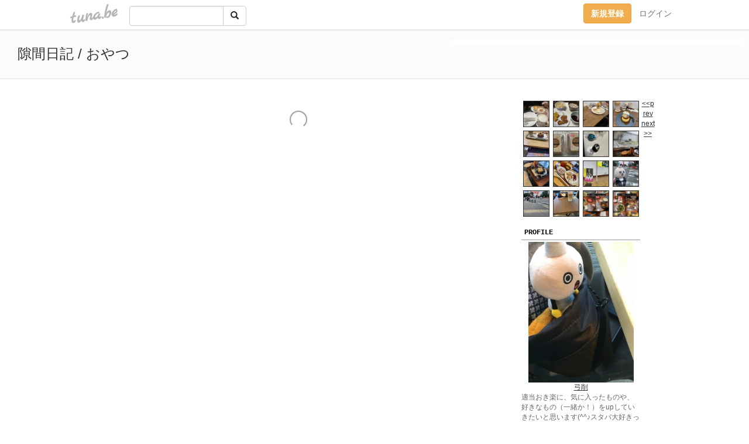

--- FILE ---
content_type: text/html;charset=Shift-JIS
request_url: https://yuge0828.tuna.be/?tag=%82%A8%82%E2%82%C2
body_size: 9383
content:
<!DOCTYPE html>
<html lang="ja">
<head>
<meta charset="Shift_JIS">
<meta http-equiv="Content-Type" content="text/html; charset=shift_jis">

<!-- #BeginLibraryItem "/Library/ga.lbi" -->
<!-- Google Tag Manager -->
<script>(function(w,d,s,l,i){w[l]=w[l]||[];w[l].push({'gtm.start':
new Date().getTime(),event:'gtm.js'});var f=d.getElementsByTagName(s)[0],
j=d.createElement(s),dl=l!='dataLayer'?'&l='+l:'';j.async=true;j.src=
'https://www.googletagmanager.com/gtm.js?id='+i+dl;f.parentNode.insertBefore(j,f);
})(window,document,'script','dataLayer','GTM-5QMBVM4');</script>
<!-- End Google Tag Manager -->
<!-- #EndLibraryItem -->
<meta name="robots" content="noindex,noarchive,noimageindex">
<title>隙間日記 / おやつ</title>
<meta name="description" content="適当おき楽に、気に入ったものや、好きなもの（一緒か！）をupしていきたいと思います(^^♪スタバ大好きっ子。Instagram裏アカ始めました。つなビィも好きだから二刀流で！（本アカ停滞中にてアドレス消しました）Instagram：https://www.instagram.com/yukemuriyuge/">
	<meta property="og:title" content="隙間日記 / おやつ">
	<meta property="og:site_name" content="つなビィ">
	
	<!-- TwitterCards -->
	<meta name="twitter:card" content="summary">
	<meta name="twitter:title" content="隙間日記 / おやつ">
	<meta name="twitter:description" content="適当おき楽に、気に入ったものや、好きなもの（一緒か！）をupしていきたいと思います(^^♪スタバ大好きっ子。Instagram裏アカ始めました。つなビィも好きだから二刀流で！（本アカ停滞中にてアドレス消しました）Instagram：https://www.instagram.com/yukemuriyuge/">
	<meta name="twitter:image" content="https://tuna.be/p/68/129968/profile.jpg?30777">
	<!-- /TwitterCards -->
<meta name="thumbnail" content="https://tuna.be/p/68/129968/profile.jpg?30777">
<meta property="og:image" content="https://tuna.be/p/68/129968/profile.jpg?30777">
<meta property="og:description" content="適当おき楽に、気に入ったものや、好きなもの（一緒か！）をupしていきたいと思います(^^♪スタバ大好きっ子。Instagram裏アカ始めました。つなビィも好きだから二刀流で！（本アカ停滞中にてアドレス消しました）Instagram：https://www.instagram.com/yukemuriyuge/">
<meta property="fb:app_id" content="233212076792375">
<link rel="alternate" type="application/rss+xml" title="RSS" href="https://yuge0828.tuna.be/rss/yuge0828.xml">

<!-- vender -->
<script type="text/javascript" src="js/jquery/jquery.2.2.4.min.js"></script>
<link rel="stylesheet" href="css/bootstrap/css/bootstrap.min.css">
<!-- / vender -->

<!--<link href="//tuna.be/css/kickstart-icons.css" rel="stylesheet" type="text/css"> -->
<link href="tp/2.20160126.css" rel="stylesheet" type="text/css">
<link href="css/icomoon/icomoon.css" rel="stylesheet" type="text/css">
<link href="css/tabShare.20150617.css" rel="stylesheet" type="text/css">
<style type="text/css">
#globalHeader2 {
	background-color: rgba(255, 255, 255, 0.9);
}
#globalHeader2 a.logo {
	color: #B6B6B6;
}
#globalHeader2 .btn-link {
	color: #727272;
}
</style>
<script src="//pagead2.googlesyndication.com/pagead/js/adsbygoogle.js"></script>
<script>
     (adsbygoogle = window.adsbygoogle || []).push({
          google_ad_client: "ca-pub-0815320066437312",
          enable_page_level_ads: true
     });
</script>
</head>
<body><!-- #BeginLibraryItem "/Library/globalHeader2.lbi" -->
<div id="globalHeader2">
	<div class="row">
		<div class="col-md-1"></div>
		<div class="col-md-10"> <a href="https://tuna.be/" class="logo mlr10 pull-left">tuna.be</a>
			<div id="appBadges" class="mlr10 pull-left hidden-xs" style="width:200px; margin-top:10px;">
							  <form action="/api/google_cse.php" method="get" id="cse-search-box" target="_blank">
				<div>
				  <div class="input-group">
					  <input type="text" name="q" class="form-control" placeholder="">
					  <span class="input-group-btn">
					  <button type="submit" name="sa" class="btn btn-default"><span class="glyphicon glyphicon-search"></span></button>
					  </span>
				  </div>
				</div>
			  </form>
			</div>
						<div class="pull-right loginBox hide"> <a href="javascript:void(0)" class="btn btn-pill photo small" data-login="1" data-me="myblogurl"><img data-me="profilePicture"></a><a href="javascript:void(0)" class="btn btn-link ellipsis" data-login="1" data-me="myblogurl"><span data-me="name"></span></a>
				<div class="mlr10" data-login="0"><a href="https://tuna.be/pc/reguser/" class="btn btn-warning"><strong class="tl">新規登録</strong></a><a href="https://tuna.be/pc/login.php" class="btn btn-link tl">ログイン</a></div>
				<div class="btn-group mlr10" data-login="1"> <a href="https://tuna.be/pc/admin.php?m=nd" class="btn btn-default btnFormPopup"><span class="glyphicon glyphicon-pencil"></span></a> <a href="https://tuna.be/loves/" class="btn btn-default"><span class="glyphicon glyphicon-heart btnLove"></span></a>
					<div class="btn-group"> <a href="javascript:;" class="btn btn-default dropdown-toggle" data-toggle="dropdown"><span class="glyphicon glyphicon-menu-hamburger"></span> <span class="caret"></span></a>
						<ul class="dropdown-menu pull-right">
							<li class="child"><a href="javascript:void(0)" data-me="myblogurl"><span class="glyphicon glyphicon-home"></span> <span class="tl">マイブログへ</span></a></li>
							<li class="child"><a href="https://tuna.be/pc/admin.php"><span class="glyphicon glyphicon-list"></span> <span class="tl">マイページ</span></a></li>
							<li class="child"><a href="https://tuna.be/pc/admin.php?m=md"><span class="glyphicon glyphicon-list-alt"></span> <span class="tl">記事の一覧</span></a></li>
							<li class="child"><a href="https://tuna.be/pc/admin.php?m=ee"><span class="glyphicon glyphicon-wrench"></span> <span class="tl">ブログ設定</span></a></li>
							<li class="child"><a href="https://tuna.be/pc/admin.php?m=account"><span class="glyphicon glyphicon-user"></span> <span class="tl">アカウント</span></a></li>
							<li><a href="https://tuna.be/pc/admin.php?m=logout" data-name="linkLogout"><span class="glyphicon glyphicon-off"></span> <span class="tl">ログアウト</span></a></li>
						</ul>
					</div>
				</div>
			</div>
		</div>
		<div class="col-md-1"></div>
	</div>
</div>
<!-- #EndLibraryItem --><header>
	<div id="header" class="clearfix">
		<div class="ad landscape"><style>
#amazonranklet {
	display: flex;
	font-size: 12px;
	justify-content: center;
	align-items: center;
	background-color: white;
	padding-top: 10px;
}
#amazonranklet .amazonranklet-item {
	width: 32%;
	display: flex;
	flex-direction: column;
	justify-content: center;
}
#amazonranklet img {
	max-width: 90px;
	max-height: 80px;
}
a[href="https://i-section.net/ranklet/"] {
	display: none;
}
</style>
<script src="https://i-section.net/ranklet/outjs.php?BrowseNode=206233864051&charset=UTF-8&listnum=6&title=false&image=true&imagesize=small&creator=false&price=true&AssociateTag="></script>
</div>
		<h1> <a href="./">隙間日記 / おやつ</a></h1>
	</div>
</header>
<div id="waku" class="clearfix">
            	<div id="menu" class="break">
		<div class="clearfix">
			<script type="text/javascript" src="https://yuge0828.tuna.be/tunackr2/?id=129968&limit=16"></script>
		</div>
		<div class="menu-title">PROFILE</div>
		<div class="text-center"><img src="/p/68/129968/profile.jpg?30777" style="max-width:180px; height:auto;" class="userphoto" alt="隙間日記 / おやつ"><br>
			<a href="https://yuge0828.tuna.be/">弓削</a> </div>
		<div class="user-profile"> 適当おき楽に、気に入ったものや、好きなもの（一緒か！）をupしていきたいと思います(^^♪スタバ大好きっ子。<br />
Instagram裏アカ始めました。つなビィも好きだから二刀流で！（本アカ停滞中にてアドレス消しました）<br />
Instagram：<a href="https://www.instagram.com/yukemuriyuge/" rel="nofollow" target="_blank">https://www.instagram.com/yukemuriyuge/</a> </div><!-- #BeginLibraryItem "/Library/blogShareSet.lbi" -->
<div class="blogShareBox">
	<div class="btn-group pull-right"> <a href="gallery" title="view Gallery" class="btn btn-default"><span class="glyphicon glyphicon-th"></span></a> <a href="javascript:void(0)" class="btn btn-default btnLove off"><span class="glyphicon glyphicon-heart off"></span></a>
		<div class="btn-group">
			<button type="button" class="btn btn-default dropdown-toggle" data-toggle="dropdown"> <span class="glyphicon glyphicon-option-horizontal"></span></button>
			<ul class="dropdown-menu pull-right icomoon">
				<li><a href="javascript:void(0)" id="shareTwitter" target="_blank"><span class="icon icon-twitter" style="color:#1da1f2;"></span> share on Twitter</a></li>
				<li><a href="javascript:void(0)" id="shareFacebook" target="_blank"><span class="icon icon-facebook" style="color:#3a5a9a;"></span> share on Facebook</a></li>
								<li><a href="javascript:void(0)" id="shareMail"><span class="glyphicon glyphicon-envelope"></span> share on E-mail</a></li>
			</ul>
		</div>
	</div>
</div>
<!-- #EndLibraryItem --><article>
		<div style="clear:both;"></div>
		<div class="menu-padding"></div>
		<div class="menu-title">NEW ENTRIES</div>
		<div class="mlr5">
						<a href="https://yuge0828.tuna.be/22936717.html">突然</a>(11.05)<br>
						<a href="https://yuge0828.tuna.be/22928424.html">その日、</a>(09.12)<br>
						<a href="https://yuge0828.tuna.be/22928423.html">妹の</a>(09.12)<br>
						<a href="https://yuge0828.tuna.be/22928422.html">アンフルネ</a>(09.12)<br>
						<a href="https://yuge0828.tuna.be/22928419.html">カフェ探し</a>(09.12)<br>
						<a href="https://yuge0828.tuna.be/22928418.html">昨日食べた</a>(09.12)<br>
						<a href="https://yuge0828.tuna.be/22928417.html">チョコは</a>(09.12)<br>
						<a href="https://yuge0828.tuna.be/22928415.html">落ち着く風景</a>(09.12)<br>
						<a href="https://yuge0828.tuna.be/22928414.html">そして</a>(09.12)<br>
						<a href="https://yuge0828.tuna.be/22928412.html">その後</a>(09.12)<br>
					</div>
		<div class="menu-padding"></div>
				<div class="menu-title">RECENT COMMENTS</div>
		<div class="mlr5">
			<div style="display: none;" data-template="recentComments">
				<div> <a data-tpl="title" data-tpl-href="page_url"></a>
					<div class="mlr5 small" data-tpl="comments"></div>
				</div>
			</div>
		</div>
		<div class="menu-padding"></div>
						<div class="menu-title">TAGS</div>
		<div class="mlr5"><a href="./?tag=" class="tag"><span class=""></span></a> <a href="./?tag=AEDXE" class="tag"><span class="">AEDXE</span></a> <a href="./?tag=BUMP" class="tag"><span class="">BUMP</span></a> <a href="./?tag=RADWIMPS" class="tag"><span class="">RADWIMPS</span></a> <a href="./?tag=UNIQLO" class="tag"><span class="">UNIQLO</span></a> <a href="./?tag=fiverunJr" class="tag"><span class="">fiverunJr</span></a> <a href="./?tag=%82%A0%82%A9%82%F1%82%E2%82%C2" class="tag"><span class="">あかんやつ</span></a> <a href="./?tag=%82%A0%82%E8%82%AA%82%C6%82%A4" class="tag"><span class="">ありがとう</span></a> <a href="./?tag=%82%A8%82%A4%82%BF%82%B2%82%CD%82%F1" class="tag"><span class="">おうちごはん</span></a> <a href="./?tag=%82%A8%82%A4%82%BF%83J%83t%83F" class="tag"><span class="">おうちカフェ</span></a> <a href="./?tag=%82%A8%82%C9%82%AC%82%E8" class="tag"><span class="">おにぎり</span></a> <a href="./?tag=%82%A8%82%E2%82%C2" class="tag"><span class="tag-active">おやつ</span></a> <a href="./?tag=%82%A8%8BC%82%C9%93%FC%82%E8" class="tag"><span class="">お気に入り</span></a> <a href="./?tag=%82%A8%8Fj%82%A2" class="tag"><span class="">お祝い</span></a> <a href="./?tag=%82%A8%93y%8EY" class="tag"><span class="">お土産</span></a> <a href="./?tag=%82%A8%94%E6%82%EA" class="tag"><span class="">お疲れ</span></a> <a href="./?tag=%82%A8%95%D4%8E%96" class="tag"><span class="">お返事</span></a> <a href="./?tag=%82%B2%82%DD%83R%83%8C" class="tag"><span class="">ごみコレ</span></a> <a href="./?tag=%82%B3" class="tag"><span class="">さ</span></a> <a href="./?tag=%82%B5%82%EB%82%B3%82%F1" class="tag"><span class="">しろさん</span></a> <a href="./?tag=%82%B5%82%EB%82%DC%82%E9%82%D0%82%DF" class="tag"><span class="">しろまるひめ</span></a> <a href="./?tag=%82%BF%82%C1%82%BF%82%C6%8B%7C%8D%ED%82%CC%8A%99%91q%97%B7" class="tag"><span class="">ちっちと弓削の鎌倉旅</span></a> <a href="./?tag=%82%C2%82%CE%82%DF" class="tag"><span class="">つばめ</span></a> <a href="./?tag=%82%C6%82%A0%82%E9" class="tag"><span class="">とある</span></a> <a href="./?tag=%82%C8" class="tag"><span class="">な</span></a> <a href="./?tag=%82%D0%82%C6%82%E8%82%B2%82%C6" class="tag"><span class="">ひとりごと</span></a> <a href="./?tag=%82%D1%82%C1%82%AD%82%E8" class="tag"><span class="">びっくり</span></a> <a href="./?tag=%82%E0%82%CD%82%E2%83u%81%5B%83%80%82%C5%82%CD%82%C8%82%A2" class="tag"><span class="">もはやブームではない</span></a> <a href="./?tag=%83A%83N%83A%81E%83A%83N%83A" class="tag"><span class="">アクア・アクア</span></a> <a href="./?tag=%83A%83W%83J%83%93" class="tag"><span class="">アジカン</span></a> <a href="./?tag=%83A%83z" class="tag"><span class="">アホ</span></a> <a href="./?tag=%83A%83z%8E%CA" class="tag"><span class="">アホ写</span></a> <a href="./?tag=%83A%83%93%83h%83%7D%83C%83%89" class="tag"><span class="">アンドマイラ</span></a> <a href="./?tag=%83E%83H%81%5B%83L%83%93%83O" class="tag"><span class="">ウォーキング</span></a> <a href="./?tag=%83I%83X%83X%83%81%82%B5%82%BD%82%A2" class="tag"><span class="">オススメしたい</span></a> <a href="./?tag=%83J%83t%83F" class="tag"><span class="">カフェ</span></a> <a href="./?tag=%83L%83%93%83O%83k%81%5B" class="tag"><span class="">キングヌー</span></a> <a href="./?tag=%83N%83%7D" class="tag"><span class="">クマ</span></a> <a href="./?tag=%83R%81%5B%83f" class="tag"><span class="">コーデ</span></a> <a href="./?tag=%83R%83%93%83r%83j%82%A9%82%AF%8D%87%82%ED%82%B9%83O%83%8B%83%81" class="tag"><span class="">コンビニかけ合わせグルメ</span></a> <a href="./?tag=%83S%83%7E%83R%83%8C" class="tag"><span class="">ゴミコレ</span></a> <a href="./?tag=%83V%83%7E%8A%CF%8E%40%93%FA%8BL" class="tag"><span class="">シミ観察日記</span></a> <a href="./?tag=%83X%83%5E%83o" class="tag"><span class="">スタバ</span></a> <a href="./?tag=%83Z%81%5B%83%8B" class="tag"><span class="">セール</span></a> <a href="./?tag=%83_%83C%83G%83b%83g" class="tag"><span class="">ダイエット</span></a> <a href="./?tag=%83e%83C%83N%83A%83E%83g" class="tag"><span class="">テイクアウト</span></a> <a href="./?tag=%83f%83B%83i%81%5B" class="tag"><span class="">ディナー</span></a> <a href="./?tag=%83h%83%89%83%7D%83l%83%5E" class="tag"><span class="">ドラマネタ</span></a> <a href="./?tag=%83l%83C%83%8B" class="tag"><span class="">ネイル</span></a> <a href="./?tag=%83l%83%5E" class="tag"><span class="">ネタ</span></a> <a href="./?tag=%83n%83C%83h%83%8D%83L%83m%83%93" class="tag"><span class="">ハイドロキノン</span></a> <a href="./?tag=%83n%83%8D%83E%83B%83%93" class="tag"><span class="">ハロウィン</span></a> <a href="./?tag=%83p%83l%83%8B%83%8F%81%5B%83%8B%83h" class="tag"><span class="">パネルワールド</span></a> <a href="./?tag=%83p%83%93" class="tag"><span class="">パン</span></a> <a href="./?tag=%83p%83%93%89%AE" class="tag"><span class="">パン屋</span></a> <a href="./?tag=%83t%83F%83%8A%83V%83%82" class="tag"><span class="">フェリシモ</span></a> <a href="./?tag=%83t%83W%83t%83%40%83u%83%8A%83b%83N" class="tag"><span class="">フジファブリック</span></a> <a href="./?tag=%83u%81%5B%83%80%82%CD%8C%E3%82%A9%82%E7%82%E2%82%C1%82%C4%82%AD%82%E9" class="tag"><span class="">ブームは後からやってくる</span></a> <a href="./?tag=%83u%83%8C%83X%83%8C%83b%83g%96%B3%82%AD%82%B5%95%A8" class="tag"><span class="">ブレスレット無くし物</span></a> <a href="./?tag=%83v%83%8C%83%5B%83%93%83g" class="tag"><span class="">プレゼント</span></a> <a href="./?tag=%83w%83r%83%8D%83e" class="tag"><span class="">ヘビロテ</span></a> <a href="./?tag=%83x%83r%81%5B%83J%83X%83e%83%89" class="tag"><span class="">ベビーカステラ</span></a> <a href="./?tag=%83%7B%83X%83x%83C%83r%81%5B" class="tag"><span class="">ボスベイビー</span></a> <a href="./?tag=%83%7D%83C%83u%81%5B%83%80" class="tag"><span class="">マイブーム</span></a> <a href="./?tag=%83%7D%83U%83R%83%93" class="tag"><span class="">マザコン</span></a> <a href="./?tag=%83%7D%83b%83N" class="tag"><span class="">マック</span></a> <a href="./?tag=%83%7E%83X%83h" class="tag"><span class="">ミスド</span></a> <a href="./?tag=%83%7E%83l%83%89%83%8B%83R%83X%83%81" class="tag"><span class="">ミネラルコスメ</span></a> <a href="./?tag=%83%81%83%82" class="tag"><span class="">メモ</span></a> <a href="./?tag=%83%89%83%93%83%60" class="tag"><span class="">ランチ</span></a> <a href="./?tag=%83%8A%81%5B%83_%81%5B" class="tag"><span class="">リーダー</span></a> <a href="./?tag=%83%8F%83N%83%8F%83N" class="tag"><span class="">ワクワク</span></a> <a href="./?tag=%88%EA%8F%E6%8E%9B" class="tag"><span class="">一乗寺</span></a> <a href="./?tag=%88%EA%91%A7" class="tag"><span class="">一息</span></a> <a href="./?tag=%88%F9%82%DD" class="tag"><span class="">飲み</span></a> <a href="./?tag=%89b%8ER%93d%93S" class="tag"><span class="">叡山電鉄</span></a> <a href="./?tag=%89f%89%E6" class="tag"><span class="">映画</span></a> <a href="./?tag=%89%93%91%AB" class="tag"><span class="">遠足</span></a> <a href="./?tag=%89%99%82%C1%8Eq" class="tag"><span class="">甥っ子</span></a> <a href="./?tag=%89%9A%82%DD" class="tag"><span class="">凹み</span></a> <a href="./?tag=%89%BA%98C%97%B7" class="tag"><span class="">下呂旅</span></a> <a href="./?tag=%89%C1%90%A3%97%BA" class="tag"><span class="">加瀬亮</span></a> <a href="./?tag=%89%C2%88%A3%91%8A" class="tag"><span class="">可哀相</span></a> <a href="./?tag=%89%C2%88%A4%82%A2" class="tag"><span class="">可愛い</span></a> <a href="./?tag=%89%C4%96%DA%97F%90l%92%A0" class="tag"><span class="">夏目友人帳</span></a> <a href="./?tag=%89%CB%8B%F3OL%93%FA%8BL" class="tag"><span class="">架空OL日記</span></a> <a href="./?tag=%8AC" class="tag"><span class="">海</span></a> <a href="./?tag=%8AG" class="tag"><span class="">絵</span></a> <a href="./?tag=%8AO%90H" class="tag"><span class="">外食</span></a> <a href="./?tag=%8Ay%82%B5%82%A2" class="tag"><span class="">楽しい</span></a> <a href="./?tag=%8Ay%82%B5%82%DD" class="tag"><span class="">楽しみ</span></a> <a href="./?tag=%8A%88%93%AE%8Bx%8E%7E" class="tag"><span class="">活動休止</span></a> <a href="./?tag=%8A%CF%8C%80" class="tag"><span class="">観劇</span></a> <a href="./?tag=%8B%7C%8D%ED%94%D1" class="tag"><span class="">弓削飯</span></a> <a href="./?tag=%8B%9E%93s" class="tag"><span class="">京都</span></a> <a href="./?tag=%8B%E2%8D%B0" class="tag"><span class="">銀魂</span></a> <a href="./?tag=%8B%F3" class="tag"><span class="">空</span></a> <a href="./?tag=%8CC" class="tag"><span class="">靴</span></a> <a href="./?tag=%8C%92%8DN%82%C5%82%A2%82%BD%82%A2%82%E6%82%CB" class="tag"><span class="">健康でいたいよね</span></a> <a href="./?tag=%8C%92%8DN%82%C5%82%C8%82%AD%82%C4%82%E0%93%B9%82%F0%8AJ%82%AB%82%BD%82%A2" class="tag"><span class="">健康でなくても道を開きたい</span></a> <a href="./?tag=%8C%A9%95%D4%82%B7%83%81%83%82" class="tag"><span class="">見返すメモ</span></a> <a href="./?tag=%8C%B3%8BC" class="tag"><span class="">元気</span></a> <a href="./?tag=%8DK%82%B9" class="tag"><span class="">幸せ</span></a> <a href="./?tag=%8D%5D%83m%93d" class="tag"><span class="">江ノ電</span></a> <a href="./?tag=%8D%A1%92%A9" class="tag"><span class="">今朝</span></a> <a href="./?tag=%8ER%83K%81%5B%83%8B" class="tag"><span class="">山ガール</span></a> <a href="./?tag=%8Ec%94O" class="tag"><span class="">残念</span></a> <a href="./?tag=%8Ev%82%A2%82%C2%82%AB" class="tag"><span class="">思いつき</span></a> <a href="./?tag=%8Ev%82%A2%8Fo" class="tag"><span class="">思い出</span></a> <a href="./?tag=%8Ev%8Dl" class="tag"><span class="">思考</span></a> <a href="./?tag=%8E%8E%92%85%8E%BA" class="tag"><span class="">試着室</span></a> <a href="./?tag=%8E%A9%95%AA%83%81%83%82" class="tag"><span class="">自分メモ</span></a> <a href="./?tag=%8E%E8%8D%EC%82%E8" class="tag"><span class="">手作り</span></a> <a href="./?tag=%8Ft" class="tag"><span class="">春</span></a> <a href="./?tag=%8F%AC%83l%83%5E" class="tag"><span class="">小ネタ</span></a> <a href="./?tag=%8F%D5%93%AE%94%83%82%A2" class="tag"><span class="">衝動買い</span></a> <a href="./?tag=%8F%E3%93%87%E0%DB%E0%E8" class="tag"><span class="">上島珈琲</span></a> <a href="./?tag=%8F%E3%93%87%E0%DB%E0%E8%93X" class="tag"><span class="">上島珈琲店</span></a> <a href="./?tag=%90%5B%96%E9%82%CC%82%A8%82%E2%82%C2" class="tag"><span class="">深夜のおやつ</span></a> <a href="./?tag=%90%85%96%B3%8C%8E%82%F0%90H%82%D7%82%E6%82%A4" class="tag"><span class="">水無月を食べよう</span></a> <a href="./?tag=%90%CE%8C%B2%83I%83t%90%B6%8A%88" class="tag"><span class="">石鹸オフ生活</span></a> <a href="./?tag=%90%E9%93%60%89%EF%8Bc%8F%DC" class="tag"><span class="">宣伝会議賞</span></a> <a href="./?tag=%91%8A%97t%83%7D%83i%83u" class="tag"><span class="">相葉マナブ</span></a> <a href="./?tag=%91%C5%82%BF%8F%E3%82%B0" class="tag"><span class="">打ち上げ</span></a> <a href="./?tag=%91%E5%96%EC%92q" class="tag"><span class="">大野智</span></a> <a href="./?tag=%92x%82%EA%82%CE%82%B9%82%C8%82%AA%82%E7" class="tag"><span class="">遅ればせながら</span></a> <a href="./?tag=%92%86%91%BA%97%CF%96%E7" class="tag"><span class="">中村倫也</span></a> <a href="./?tag=%92%A9%90H" class="tag"><span class="">朝食</span></a> <a href="./?tag=%92%C5%96%BC%97%D1%8C%E7" class="tag"><span class="">椎名林檎</span></a> <a href="./?tag=%92%ED" class="tag"><span class="">弟</span></a> <a href="./?tag=%92%ED%83l%83%5E" class="tag"><span class="">弟ネタ</span></a> <a href="./?tag=%93V%92n%90l" class="tag"><span class="">天地人</span></a> <a href="./?tag=%93%A1%82%AD%82%F1" class="tag"><span class="">藤くん</span></a> <a href="./?tag=%94Y%82%DD" class="tag"><span class="">悩み</span></a> <a href="./?tag=%94n%96%FB%82%CC%8C%F8%89%CA" class="tag"><span class="">馬油の効果</span></a> <a href="./?tag=%94%7E%8Ed%8E%96" class="tag"><span class="">梅仕事</span></a> <a href="./?tag=%94%83%82%A2%95%A8" class="tag"><span class="">買い物</span></a> <a href="./?tag=%94%FC%96%A1%82%B5%82%A2" class="tag"><span class="">美味しい</span></a> <a href="./?tag=%94%FC%97e" class="tag"><span class="">美容</span></a> <a href="./?tag=%95x%8Em%8ER" class="tag"><span class="">富士山</span></a> <a href="./?tag=%95%7C%82%A2" class="tag"><span class="">怖い</span></a> <a href="./?tag=%95%83%82%CC%93%FA" class="tag"><span class="">父の日</span></a> <a href="./?tag=%95%C4" class="tag"><span class="">米</span></a> <a href="./?tag=%95%C4%95%B2%83V%83%8A%81%5B%83Y" class="tag"><span class="">米粉シリーズ</span></a> <a href="./?tag=%95%EA%92a" class="tag"><span class="">母誕</span></a> <a href="./?tag=%96%82%89%A4" class="tag"><span class="">魔王</span></a> <a href="./?tag=%96%85%83l%83%5E" class="tag"><span class="">妹ネタ</span></a> <a href="./?tag=%96%B0%82%A2" class="tag"><span class="">眠い</span></a> <a href="./?tag=%96%B2%82%A9%82%ED%82%A2%82%A2" class="tag"><span class="">夢かわいい</span></a> <a href="./?tag=%96%CA%94%92%82%A2" class="tag"><span class="">面白い</span></a> <a href="./?tag=%96%DA%8Ew%82%B9%94%FC%94%A7" class="tag"><span class="">目指せ美肌</span></a> <a href="./?tag=%96%E9%82%C2%82%D4" class="tag"><span class="">夜つぶ</span></a> <a href="./?tag=%96%FC%82%B5" class="tag"><span class="">癒し</span></a> <a href="./?tag=%97L%8B%8B" class="tag"><span class="">有給</span></a> <a href="./?tag=%97%5B%8F%C4%82%AF" class="tag"><span class="">夕焼け</span></a> <a href="./?tag=%97r%82%CC%82%B5%82%EB%82%B3%82%F1" class="tag"><span class="">羊のしろさん</span></a> <a href="./?tag=%97r%82%CC%82%CA%82%A2%82%AE%82%E9%82%DD" class="tag"><span class="">羊のぬいぐるみ</span></a> <a href="./?tag=%97%7E%82%B5%82%A2%95%A8" class="tag"><span class="">欲しい物</span></a> <a href="./?tag=%97%92" class="tag"><span class="">嵐</span></a> <a href="./?tag=%97%B7%8Ds%95%D2" class="tag"><span class="">旅行編</span></a> <a href="./?tag=%E3Y%97%ED" class="tag"><span class="">綺麗</span></a> </div>
		<div class="menu-padding"></div>
				<div class="menu-title">ARCHIVES</div>
		<div class="mlr5">
			<ul id="archives">
								<li><a href="javascript:void(0)" class="y">2025</a>(335)
					<ul style="display:none;">
												<li><a href="/?mon=2025/11">11月</a>(1)</li>
												<li><a href="/?mon=2025/09">9月</a>(17)</li>
												<li><a href="/?mon=2025/08">8月</a>(19)</li>
												<li><a href="/?mon=2025/07">7月</a>(18)</li>
												<li><a href="/?mon=2025/06">6月</a>(23)</li>
												<li><a href="/?mon=2025/05">5月</a>(16)</li>
												<li><a href="/?mon=2025/04">4月</a>(52)</li>
												<li><a href="/?mon=2025/03">3月</a>(46)</li>
												<li><a href="/?mon=2025/02">2月</a>(56)</li>
												<li><a href="/?mon=2025/01">1月</a>(87)</li>
											</ul>
				</li>
								<li><a href="javascript:void(0)" class="y">2024</a>(488)
					<ul style="display:none;">
												<li><a href="/?mon=2024/12">12月</a>(10)</li>
												<li><a href="/?mon=2024/11">11月</a>(60)</li>
												<li><a href="/?mon=2024/10">10月</a>(41)</li>
												<li><a href="/?mon=2024/09">9月</a>(68)</li>
												<li><a href="/?mon=2024/08">8月</a>(40)</li>
												<li><a href="/?mon=2024/07">7月</a>(27)</li>
												<li><a href="/?mon=2024/06">6月</a>(21)</li>
												<li><a href="/?mon=2024/05">5月</a>(24)</li>
												<li><a href="/?mon=2024/04">4月</a>(43)</li>
												<li><a href="/?mon=2024/03">3月</a>(44)</li>
												<li><a href="/?mon=2024/02">2月</a>(45)</li>
												<li><a href="/?mon=2024/01">1月</a>(65)</li>
											</ul>
				</li>
								<li><a href="javascript:void(0)" class="y">2023</a>(270)
					<ul style="display:none;">
												<li><a href="/?mon=2023/12">12月</a>(9)</li>
												<li><a href="/?mon=2023/11">11月</a>(26)</li>
												<li><a href="/?mon=2023/10">10月</a>(10)</li>
												<li><a href="/?mon=2023/09">9月</a>(39)</li>
												<li><a href="/?mon=2023/08">8月</a>(19)</li>
												<li><a href="/?mon=2023/07">7月</a>(27)</li>
												<li><a href="/?mon=2023/06">6月</a>(9)</li>
												<li><a href="/?mon=2023/05">5月</a>(33)</li>
												<li><a href="/?mon=2023/04">4月</a>(29)</li>
												<li><a href="/?mon=2023/03">3月</a>(32)</li>
												<li><a href="/?mon=2023/02">2月</a>(15)</li>
												<li><a href="/?mon=2023/01">1月</a>(22)</li>
											</ul>
				</li>
								<li><a href="javascript:void(0)" class="y">2022</a>(484)
					<ul style="display:none;">
												<li><a href="/?mon=2022/12">12月</a>(35)</li>
												<li><a href="/?mon=2022/11">11月</a>(22)</li>
												<li><a href="/?mon=2022/10">10月</a>(24)</li>
												<li><a href="/?mon=2022/09">9月</a>(26)</li>
												<li><a href="/?mon=2022/08">8月</a>(50)</li>
												<li><a href="/?mon=2022/07">7月</a>(18)</li>
												<li><a href="/?mon=2022/06">6月</a>(25)</li>
												<li><a href="/?mon=2022/05">5月</a>(47)</li>
												<li><a href="/?mon=2022/04">4月</a>(48)</li>
												<li><a href="/?mon=2022/03">3月</a>(60)</li>
												<li><a href="/?mon=2022/02">2月</a>(68)</li>
												<li><a href="/?mon=2022/01">1月</a>(61)</li>
											</ul>
				</li>
								<li><a href="javascript:void(0)" class="y">2021</a>(626)
					<ul style="display:none;">
												<li><a href="/?mon=2021/12">12月</a>(36)</li>
												<li><a href="/?mon=2021/11">11月</a>(46)</li>
												<li><a href="/?mon=2021/10">10月</a>(46)</li>
												<li><a href="/?mon=2021/09">9月</a>(26)</li>
												<li><a href="/?mon=2021/08">8月</a>(52)</li>
												<li><a href="/?mon=2021/07">7月</a>(41)</li>
												<li><a href="/?mon=2021/06">6月</a>(54)</li>
												<li><a href="/?mon=2021/05">5月</a>(64)</li>
												<li><a href="/?mon=2021/04">4月</a>(48)</li>
												<li><a href="/?mon=2021/03">3月</a>(83)</li>
												<li><a href="/?mon=2021/02">2月</a>(60)</li>
												<li><a href="/?mon=2021/01">1月</a>(70)</li>
											</ul>
				</li>
								<li><a href="javascript:void(0)" class="y">2020</a>(964)
					<ul style="display:none;">
												<li><a href="/?mon=2020/12">12月</a>(50)</li>
												<li><a href="/?mon=2020/11">11月</a>(64)</li>
												<li><a href="/?mon=2020/10">10月</a>(108)</li>
												<li><a href="/?mon=2020/09">9月</a>(86)</li>
												<li><a href="/?mon=2020/08">8月</a>(88)</li>
												<li><a href="/?mon=2020/07">7月</a>(72)</li>
												<li><a href="/?mon=2020/06">6月</a>(74)</li>
												<li><a href="/?mon=2020/05">5月</a>(109)</li>
												<li><a href="/?mon=2020/04">4月</a>(91)</li>
												<li><a href="/?mon=2020/03">3月</a>(78)</li>
												<li><a href="/?mon=2020/02">2月</a>(68)</li>
												<li><a href="/?mon=2020/01">1月</a>(76)</li>
											</ul>
				</li>
								<li><a href="javascript:void(0)" class="y">2019</a>(591)
					<ul style="display:none;">
												<li><a href="/?mon=2019/12">12月</a>(68)</li>
												<li><a href="/?mon=2019/11">11月</a>(94)</li>
												<li><a href="/?mon=2019/10">10月</a>(53)</li>
												<li><a href="/?mon=2019/09">9月</a>(36)</li>
												<li><a href="/?mon=2019/08">8月</a>(57)</li>
												<li><a href="/?mon=2019/07">7月</a>(59)</li>
												<li><a href="/?mon=2019/06">6月</a>(50)</li>
												<li><a href="/?mon=2019/05">5月</a>(57)</li>
												<li><a href="/?mon=2019/04">4月</a>(48)</li>
												<li><a href="/?mon=2019/03">3月</a>(34)</li>
												<li><a href="/?mon=2019/02">2月</a>(18)</li>
												<li><a href="/?mon=2019/01">1月</a>(17)</li>
											</ul>
				</li>
								<li><a href="javascript:void(0)" class="y">2018</a>(142)
					<ul style="display:none;">
												<li><a href="/?mon=2018/12">12月</a>(9)</li>
												<li><a href="/?mon=2018/11">11月</a>(7)</li>
												<li><a href="/?mon=2018/10">10月</a>(23)</li>
												<li><a href="/?mon=2018/09">9月</a>(11)</li>
												<li><a href="/?mon=2018/08">8月</a>(10)</li>
												<li><a href="/?mon=2018/07">7月</a>(12)</li>
												<li><a href="/?mon=2018/06">6月</a>(13)</li>
												<li><a href="/?mon=2018/05">5月</a>(19)</li>
												<li><a href="/?mon=2018/04">4月</a>(26)</li>
												<li><a href="/?mon=2018/03">3月</a>(12)</li>
											</ul>
				</li>
								<li><a href="javascript:void(0)" class="y">2017</a>(286)
					<ul style="display:none;">
												<li><a href="/?mon=2017/11">11月</a>(17)</li>
												<li><a href="/?mon=2017/10">10月</a>(15)</li>
												<li><a href="/?mon=2017/09">9月</a>(19)</li>
												<li><a href="/?mon=2017/08">8月</a>(28)</li>
												<li><a href="/?mon=2017/07">7月</a>(32)</li>
												<li><a href="/?mon=2017/06">6月</a>(33)</li>
												<li><a href="/?mon=2017/05">5月</a>(34)</li>
												<li><a href="/?mon=2017/04">4月</a>(32)</li>
												<li><a href="/?mon=2017/03">3月</a>(16)</li>
												<li><a href="/?mon=2017/02">2月</a>(32)</li>
												<li><a href="/?mon=2017/01">1月</a>(28)</li>
											</ul>
				</li>
								<li><a href="javascript:void(0)" class="y">2016</a>(998)
					<ul style="display:none;">
												<li><a href="/?mon=2016/12">12月</a>(45)</li>
												<li><a href="/?mon=2016/11">11月</a>(38)</li>
												<li><a href="/?mon=2016/10">10月</a>(63)</li>
												<li><a href="/?mon=2016/09">9月</a>(51)</li>
												<li><a href="/?mon=2016/08">8月</a>(55)</li>
												<li><a href="/?mon=2016/07">7月</a>(88)</li>
												<li><a href="/?mon=2016/06">6月</a>(91)</li>
												<li><a href="/?mon=2016/05">5月</a>(121)</li>
												<li><a href="/?mon=2016/04">4月</a>(70)</li>
												<li><a href="/?mon=2016/03">3月</a>(119)</li>
												<li><a href="/?mon=2016/02">2月</a>(126)</li>
												<li><a href="/?mon=2016/01">1月</a>(131)</li>
											</ul>
				</li>
								<li><a href="javascript:void(0)" class="y">2015</a>(1387)
					<ul style="display:none;">
												<li><a href="/?mon=2015/12">12月</a>(106)</li>
												<li><a href="/?mon=2015/11">11月</a>(112)</li>
												<li><a href="/?mon=2015/10">10月</a>(112)</li>
												<li><a href="/?mon=2015/09">9月</a>(90)</li>
												<li><a href="/?mon=2015/08">8月</a>(105)</li>
												<li><a href="/?mon=2015/07">7月</a>(154)</li>
												<li><a href="/?mon=2015/06">6月</a>(114)</li>
												<li><a href="/?mon=2015/05">5月</a>(131)</li>
												<li><a href="/?mon=2015/04">4月</a>(124)</li>
												<li><a href="/?mon=2015/03">3月</a>(135)</li>
												<li><a href="/?mon=2015/02">2月</a>(91)</li>
												<li><a href="/?mon=2015/01">1月</a>(113)</li>
											</ul>
				</li>
								<li><a href="javascript:void(0)" class="y">2014</a>(1109)
					<ul style="display:none;">
												<li><a href="/?mon=2014/12">12月</a>(118)</li>
												<li><a href="/?mon=2014/11">11月</a>(100)</li>
												<li><a href="/?mon=2014/10">10月</a>(103)</li>
												<li><a href="/?mon=2014/09">9月</a>(107)</li>
												<li><a href="/?mon=2014/08">8月</a>(137)</li>
												<li><a href="/?mon=2014/07">7月</a>(92)</li>
												<li><a href="/?mon=2014/06">6月</a>(88)</li>
												<li><a href="/?mon=2014/05">5月</a>(88)</li>
												<li><a href="/?mon=2014/04">4月</a>(75)</li>
												<li><a href="/?mon=2014/03">3月</a>(76)</li>
												<li><a href="/?mon=2014/02">2月</a>(76)</li>
												<li><a href="/?mon=2014/01">1月</a>(49)</li>
											</ul>
				</li>
								<li><a href="javascript:void(0)" class="y">2013</a>(845)
					<ul style="display:none;">
												<li><a href="/?mon=2013/12">12月</a>(67)</li>
												<li><a href="/?mon=2013/11">11月</a>(77)</li>
												<li><a href="/?mon=2013/10">10月</a>(81)</li>
												<li><a href="/?mon=2013/09">9月</a>(47)</li>
												<li><a href="/?mon=2013/08">8月</a>(66)</li>
												<li><a href="/?mon=2013/07">7月</a>(73)</li>
												<li><a href="/?mon=2013/06">6月</a>(68)</li>
												<li><a href="/?mon=2013/05">5月</a>(79)</li>
												<li><a href="/?mon=2013/04">4月</a>(70)</li>
												<li><a href="/?mon=2013/03">3月</a>(77)</li>
												<li><a href="/?mon=2013/02">2月</a>(65)</li>
												<li><a href="/?mon=2013/01">1月</a>(75)</li>
											</ul>
				</li>
								<li><a href="javascript:void(0)" class="y">2012</a>(837)
					<ul style="display:none;">
												<li><a href="/?mon=2012/12">12月</a>(69)</li>
												<li><a href="/?mon=2012/11">11月</a>(64)</li>
												<li><a href="/?mon=2012/10">10月</a>(93)</li>
												<li><a href="/?mon=2012/09">9月</a>(68)</li>
												<li><a href="/?mon=2012/08">8月</a>(66)</li>
												<li><a href="/?mon=2012/07">7月</a>(34)</li>
												<li><a href="/?mon=2012/06">6月</a>(70)</li>
												<li><a href="/?mon=2012/05">5月</a>(88)</li>
												<li><a href="/?mon=2012/04">4月</a>(68)</li>
												<li><a href="/?mon=2012/03">3月</a>(84)</li>
												<li><a href="/?mon=2012/02">2月</a>(69)</li>
												<li><a href="/?mon=2012/01">1月</a>(64)</li>
											</ul>
				</li>
								<li><a href="javascript:void(0)" class="y">2011</a>(597)
					<ul style="display:none;">
												<li><a href="/?mon=2011/12">12月</a>(56)</li>
												<li><a href="/?mon=2011/11">11月</a>(72)</li>
												<li><a href="/?mon=2011/10">10月</a>(59)</li>
												<li><a href="/?mon=2011/09">9月</a>(82)</li>
												<li><a href="/?mon=2011/08">8月</a>(71)</li>
												<li><a href="/?mon=2011/07">7月</a>(35)</li>
												<li><a href="/?mon=2011/06">6月</a>(33)</li>
												<li><a href="/?mon=2011/05">5月</a>(37)</li>
												<li><a href="/?mon=2011/04">4月</a>(24)</li>
												<li><a href="/?mon=2011/03">3月</a>(27)</li>
												<li><a href="/?mon=2011/02">2月</a>(41)</li>
												<li><a href="/?mon=2011/01">1月</a>(60)</li>
											</ul>
				</li>
								<li><a href="javascript:void(0)" class="y">2010</a>(480)
					<ul style="display:none;">
												<li><a href="/?mon=2010/12">12月</a>(30)</li>
												<li><a href="/?mon=2010/11">11月</a>(48)</li>
												<li><a href="/?mon=2010/10">10月</a>(40)</li>
												<li><a href="/?mon=2010/09">9月</a>(18)</li>
												<li><a href="/?mon=2010/08">8月</a>(46)</li>
												<li><a href="/?mon=2010/07">7月</a>(37)</li>
												<li><a href="/?mon=2010/06">6月</a>(19)</li>
												<li><a href="/?mon=2010/05">5月</a>(36)</li>
												<li><a href="/?mon=2010/04">4月</a>(66)</li>
												<li><a href="/?mon=2010/03">3月</a>(50)</li>
												<li><a href="/?mon=2010/02">2月</a>(33)</li>
												<li><a href="/?mon=2010/01">1月</a>(57)</li>
											</ul>
				</li>
								<li><a href="javascript:void(0)" class="y">2009</a>(918)
					<ul style="display:none;">
												<li><a href="/?mon=2009/12">12月</a>(57)</li>
												<li><a href="/?mon=2009/11">11月</a>(69)</li>
												<li><a href="/?mon=2009/10">10月</a>(119)</li>
												<li><a href="/?mon=2009/09">9月</a>(107)</li>
												<li><a href="/?mon=2009/08">8月</a>(125)</li>
												<li><a href="/?mon=2009/07">7月</a>(113)</li>
												<li><a href="/?mon=2009/06">6月</a>(105)</li>
												<li><a href="/?mon=2009/05">5月</a>(120)</li>
												<li><a href="/?mon=2009/04">4月</a>(44)</li>
												<li><a href="/?mon=2009/03">3月</a>(29)</li>
												<li><a href="/?mon=2009/02">2月</a>(14)</li>
												<li><a href="/?mon=2009/01">1月</a>(16)</li>
											</ul>
				</li>
								<li><a href="javascript:void(0)" class="y">2008</a>(356)
					<ul style="display:none;">
												<li><a href="/?mon=2008/12">12月</a>(18)</li>
												<li><a href="/?mon=2008/11">11月</a>(27)</li>
												<li><a href="/?mon=2008/10">10月</a>(44)</li>
												<li><a href="/?mon=2008/09">9月</a>(50)</li>
												<li><a href="/?mon=2008/08">8月</a>(74)</li>
												<li><a href="/?mon=2008/07">7月</a>(93)</li>
												<li><a href="/?mon=2008/06">6月</a>(46)</li>
												<li><a href="/?mon=2008/05">5月</a>(4)</li>
											</ul>
				</li>
							</ul>
		</div>
		<div class="menu-padding"></div>
				<div class="menu-title">AD</div>
		<style>
#side #amazonranklet .amazonranklet-item {
	width: auto;
	display: flex;
	flex-direction: column;
	font-size: 12px;
	justify-content: center;
}
#side #amazonranklet img {
	max-width: 100%;
	max-height: initial;
}
a[href="https://i-section.net/ranklet/"] {
	display: none;
}
</style>
<script src="https://i-section.net/ranklet/outjs.php?BrowseNode=13938481&charset=UTF-8&listnum=1&title=true&image=true&imagesize=medium&creator=false&price=true&AssociateTag="></script>
		<div class="menu-padding"></div>
		<div class="menu-title">RSS</div>
		<div class="mlr5"> <a href="./rss/yuge0828.rdf"><img src="https://tuna.be/rss/_rss.gif" alt="このアイコンをRSSリーダに登録して購読"> RSS</a> </div>
	</article>
	</div>
	<div id="right" class="clearfix">
						<div style="display: none;" data-template="blogEntry">
			<div class="box">
				<div class="date" data-tpl="created_en"></div>
				<div class="photo"> <a data-tpl-href="link" data-tpl-def="photo"><img data-tpl-src="photo" data-tpl-alt="title"></a> <a data-tpl-href="link" data-tpl-ndef="photo"><img src="images/nophoto-m-gray.png" data-tpl-alt="title" class="w100"></a>
					<video width="295" controls data-tpl-def="movie">
						<source data-tpl-src="movie">
					</video>
					<div class="entry-title" data-tpl-def="title"><a data-tpl-href="link" data-tpl="title"></a></div>
					<div class="btnLoupe" data-tpl-def="photo_org"><a data-tpl-href="photo_org" class="btn btn-link" rel="fancybox"><span class="glyphicon glyphicon-search"></span></a></div>
				</div>
				<div class="blog-footer small"> <span data-tpl="tagLinks"></span> <span data-tpl-custom="is_comment"> <a class="btn btn-link" data-tpl-href="link"><span class="icon icon-bubble"></span> <span data-tpl-int="comment_count"></span></a></span> </div>
			</div>
		</div>
				<div style="clear:both;"></div>
										<div class="clearfix" style="display: none;" data-template="pagenation">
			<div class="text-center mt20"> <a data-tpl-def="prev_page_url" data-tpl-href="prev_page_url" class="btn btn-default mlr10">&laquo; 前のページ</a> <a data-tpl-def="next_page_url" data-tpl-href="next_page_url" class="btn btn-default mlr10">次のページ &raquo;</a> </div>
		</div>
		<br style="clear:both;">
			</div>
</div>
<div id="preloadedImages"></div>

<!-- vender -->
<link rel='stylesheet' type='text/css' href='//fonts.googleapis.com/css?family=Marck+Script'>
<script type="text/javascript" src="css/bootstrap/js/bootstrap.min.js"></script>
<link href="//tuna.be/js/fancybox2/jquery.fancybox.css" rel="stylesheet" type="text/css">
<script type="text/javascript" src="//tuna.be/js/fancybox2/jquery.fancybox.pack.js"></script>
<!-- / vender -->

<script type="text/javascript">
var id = "129968";
</script>
<script type="text/javascript" src="//cdnjs.cloudflare.com/ajax/libs/vue/1.0.15/vue.min.js"></script>
<script type="text/javascript" src="//tuna.be/js/blog_common.20181108.js?20251224"></script>
<!--<script type="text/javascript" src="//tuna.be/js/translate.js?20150202"></script>-->

<script type="text/javascript">
$(function(){
	$("a.originalPicture").fancybox({ padding: 0, showCloseButton: true });
	_alignH();
	$(document).on("onTinyTplComplete", _alignH);
});
function _alignH(){ $(".blog:odd").after('<div style="clear:both;"></div>'); }
</script><!-- #BeginLibraryItem "/Library/footer.lbi" -->
<footer>
<div id="footer">
	<div class="container">
		<div class="row">
			<div class="logoWrapper"><a href="https://tuna.be/" class="logo">tuna.be</a></div>
		</div>
		
		<div class="row text-left hidden-xs" style="margin-bottom:15px;">
			<div class="col-sm-3">
				<a href="https://tuna.be/">つなビィトップ</a>
			</div>
			<div class="col-sm-3">
				<a href="https://tuna.be/newentry/" class="tl">新着エントリ一覧</a>
			</div>
			<div class="col-sm-3">
				<a href="https://tuna.be/popular/" class="tl">人気のブログ</a>
			</div>
			<div class="col-sm-3">
				<a href="https://tuna.be/pc/admin.php" class="tl">マイページログイン</a>
			</div>
		</div>
		<div class="row text-left hidden-xs">
			<div class="col-sm-3">
				<a href="https://support.tuna.be/284432.html" target="_blank" class="tl">良くある質問と答え</a>
			</div>
			<div class="col-sm-3">
				<a href="https://i-section.net/privacy.html" target="_blank" class="tl">プライバシーポリシー</a> / <a href="https://tuna.be/pc/agreement.html" class="tl">利用規約</a>
			</div>
			<div class="col-sm-3">
				<a href="https://i-section.net/inquiry/?c=4" target="_blank" class="tl">お問い合わせ</a>
			</div>
			<div class="col-sm-3">
				<a href="https://i-section.net/" target="_blank" class="tl">開発・運営</a>
			</div>
		</div>
		
		<div class="list-group text-left visible-xs">
			<a href="https://tuna.be/" class="list-group-item">つなビィトップ</a>
			<a href="https://tuna.be/newentry/" class="list-group-item tl">新着エントリ一覧</a>
			<a href="https://tuna.be/popular/" class="list-group-item tl">人気のブログ</a>
			<a href="https://tuna.be/pc/admin.php" class="list-group-item tl">マイページログイン</a>
		</div>
		
		<div class="visible-xs">
			<form action="/api/google_cse.php" method="get" target="_blank">
				<div class="input-group">
					<input type="search" name="q" class="form-control" placeholder="つなビィ内検索">
					<span class="input-group-btn">
						<button class="btn btn-default" type="submit"><span class="glyphicon glyphicon-search"></span></button>
					</span>
				</div>
			</form>
		</div>
		
		<div class="visible-xs mt20">
			<a href="https://support.tuna.be/284432.html" target="_blank" class="tl">良くある質問と答え</a> /
			<a href="https://i-section.net/privacy.html" target="_blank" class="tl">プライバシーポリシー</a> /
			<a href="https://tuna.be/pc/agreement.html" class="tl">利用規約</a> /
			<a href="https://i-section.net/inquiry/?c=4" target="_blank" class="tl">お問い合わせ</a> /
			<a href="https://i-section.net/" target="_blank" class="tl">開発・運営</a>
		</div>
	</div>
	<div class="footer-global">
		<p class="hidden-xs"><a href="https://i-section.net/software/shukusen/" target="_blank">複数画像をまとめて縮小するなら「縮小専用。」</a></p>
		<div class="copyright text-center small">&copy;2004- <a href="https://tuna.be/">tuna.be</a> All rights reserved.</div>
	</div>
</div>
</footer><!-- #EndLibraryItem --></body>
</html>
<!-- st:0.11910104751587 -->

--- FILE ---
content_type: text/html; charset=utf-8
request_url: https://www.google.com/recaptcha/api2/aframe
body_size: 267
content:
<!DOCTYPE HTML><html><head><meta http-equiv="content-type" content="text/html; charset=UTF-8"></head><body><script nonce="_d3kmaA2GX-plAWfXXeZkg">/** Anti-fraud and anti-abuse applications only. See google.com/recaptcha */ try{var clients={'sodar':'https://pagead2.googlesyndication.com/pagead/sodar?'};window.addEventListener("message",function(a){try{if(a.source===window.parent){var b=JSON.parse(a.data);var c=clients[b['id']];if(c){var d=document.createElement('img');d.src=c+b['params']+'&rc='+(localStorage.getItem("rc::a")?sessionStorage.getItem("rc::b"):"");window.document.body.appendChild(d);sessionStorage.setItem("rc::e",parseInt(sessionStorage.getItem("rc::e")||0)+1);localStorage.setItem("rc::h",'1769902037086');}}}catch(b){}});window.parent.postMessage("_grecaptcha_ready", "*");}catch(b){}</script></body></html>

--- FILE ---
content_type: text/javascript
request_url: https://yuge0828.tuna.be/tunackr2/?id=129968&limit=16
body_size: 660
content:
document.write('<div id="tunackr" style="clear:both; float:none; width:228px;">');
document.write('<a href="https://yuge0828.tuna.be/22936717.html" style="    border: 1px solid #333333;     margin: 3px;     display:block;     float:left;     width: 45px;     height:45px;     overflow:hidden;     position:relative;     z-index:1;     background-size: cover;    background-position: center center;    background-image: url(//yuge0828.tuna.be/p/68/129968/22936717.jpg);" ></a><a href="https://yuge0828.tuna.be/22928424.html" style="    border: 1px solid #333333;     margin: 3px;     display:block;     float:left;     width: 45px;     height:45px;     overflow:hidden;     position:relative;     z-index:1;     background-size: cover;    background-position: center center;    background-image: url(//yuge0828.tuna.be/p/68/129968/22928424.jpg);" ></a><a href="https://yuge0828.tuna.be/22928423.html" style="    border: 1px solid #333333;     margin: 3px;     display:block;     float:left;     width: 45px;     height:45px;     overflow:hidden;     position:relative;     z-index:1;     background-size: cover;    background-position: center center;    background-image: url(//yuge0828.tuna.be/p/68/129968/22928423.jpg);" ></a><a href="https://yuge0828.tuna.be/22928422.html" style="    border: 1px solid #333333;     margin: 3px;     display:block;     float:left;     width: 45px;     height:45px;     overflow:hidden;     position:relative;     z-index:1;     background-size: cover;    background-position: center center;    background-image: url(//yuge0828.tuna.be/p/68/129968/22928422.jpg);" ></a><a href="https://yuge0828.tuna.be/22928419.html" style="    border: 1px solid #333333;     margin: 3px;     display:block;     float:left;     width: 45px;     height:45px;     overflow:hidden;     position:relative;     z-index:1;     background-size: cover;    background-position: center center;    background-image: url(//yuge0828.tuna.be/p/68/129968/22928419.jpg);" ></a><a href="https://yuge0828.tuna.be/22928418.html" style="    border: 1px solid #333333;     margin: 3px;     display:block;     float:left;     width: 45px;     height:45px;     overflow:hidden;     position:relative;     z-index:1;     background-size: cover;    background-position: center center;    background-image: url(//yuge0828.tuna.be/p/68/129968/22928418.jpg);" ></a><a href="https://yuge0828.tuna.be/22928417.html" style="    border: 1px solid #333333;     margin: 3px;     display:block;     float:left;     width: 45px;     height:45px;     overflow:hidden;     position:relative;     z-index:1;     background-size: cover;    background-position: center center;    background-image: url(//yuge0828.tuna.be/p/68/129968/22928417.jpg);" ></a><a href="https://yuge0828.tuna.be/22928415.html" style="    border: 1px solid #333333;     margin: 3px;     display:block;     float:left;     width: 45px;     height:45px;     overflow:hidden;     position:relative;     z-index:1;     background-size: cover;    background-position: center center;    background-image: url(//yuge0828.tuna.be/p/68/129968/22928415.jpg);" ></a><a href="https://yuge0828.tuna.be/22928414.html" style="    border: 1px solid #333333;     margin: 3px;     display:block;     float:left;     width: 45px;     height:45px;     overflow:hidden;     position:relative;     z-index:1;     background-size: cover;    background-position: center center;    background-image: url(//yuge0828.tuna.be/p/68/129968/22928414.jpg);" ></a><a href="https://yuge0828.tuna.be/22928412.html" style="    border: 1px solid #333333;     margin: 3px;     display:block;     float:left;     width: 45px;     height:45px;     overflow:hidden;     position:relative;     z-index:1;     background-size: cover;    background-position: center center;    background-image: url(//yuge0828.tuna.be/p/68/129968/22928412.jpg);" ></a><a href="https://yuge0828.tuna.be/22928039.html" style="    border: 1px solid #333333;     margin: 3px;     display:block;     float:left;     width: 45px;     height:45px;     overflow:hidden;     position:relative;     z-index:1;     background-size: cover;    background-position: center center;    background-image: url(//yuge0828.tuna.be/p/68/129968/22928039.jpg);" ></a><a href="https://yuge0828.tuna.be/22928038.html" style="    border: 1px solid #333333;     margin: 3px;     display:block;     float:left;     width: 45px;     height:45px;     overflow:hidden;     position:relative;     z-index:1;     background-size: cover;    background-position: center center;    background-image: url(//yuge0828.tuna.be/p/68/129968/22928038.jpg);" ></a><a href="https://yuge0828.tuna.be/22928033.html" style="    border: 1px solid #333333;     margin: 3px;     display:block;     float:left;     width: 45px;     height:45px;     overflow:hidden;     position:relative;     z-index:1;     background-size: cover;    background-position: center center;    background-image: url(//yuge0828.tuna.be/p/68/129968/22928033.jpg);" ></a><a href="https://yuge0828.tuna.be/22928032.html" style="    border: 1px solid #333333;     margin: 3px;     display:block;     float:left;     width: 45px;     height:45px;     overflow:hidden;     position:relative;     z-index:1;     background-size: cover;    background-position: center center;    background-image: url(//yuge0828.tuna.be/p/68/129968/22928032.jpg);" ></a><a href="https://yuge0828.tuna.be/22927892.html" style="    border: 1px solid #333333;     margin: 3px;     display:block;     float:left;     width: 45px;     height:45px;     overflow:hidden;     position:relative;     z-index:1;     background-size: cover;    background-position: center center;    background-image: url(//yuge0828.tuna.be/p/68/129968/22927892.jpg);" ></a><a href="https://yuge0828.tuna.be/22927891.html" style="    border: 1px solid #333333;     margin: 3px;     display:block;     float:left;     width: 45px;     height:45px;     overflow:hidden;     position:relative;     z-index:1;     background-size: cover;    background-position: center center;    background-image: url(//yuge0828.tuna.be/p/68/129968/22927891.jpg);" ></a><div align="center"><a href="javascript:void(0)" onclick="reloadtunackr(0, 1769902031)">&lt;&lt;prev</a> <a href="javascript:void(0)" onclick="reloadtunackr(16, 1769902031)">next&gt;&gt;</a></div>');
document.write('</div>');
function reloadtunackr(offset, x){
	$("#tunackr").html("");
	$("#tunackr").append('<div align="center"><img src="/tunackr2/loadinfo.gif"></div>');
	jQuery.get("/tunackr2/?id=129968&limit=16&offset="+offset+"&reload=1", function(data){
		$("#tunackr").html(data);
	});
}